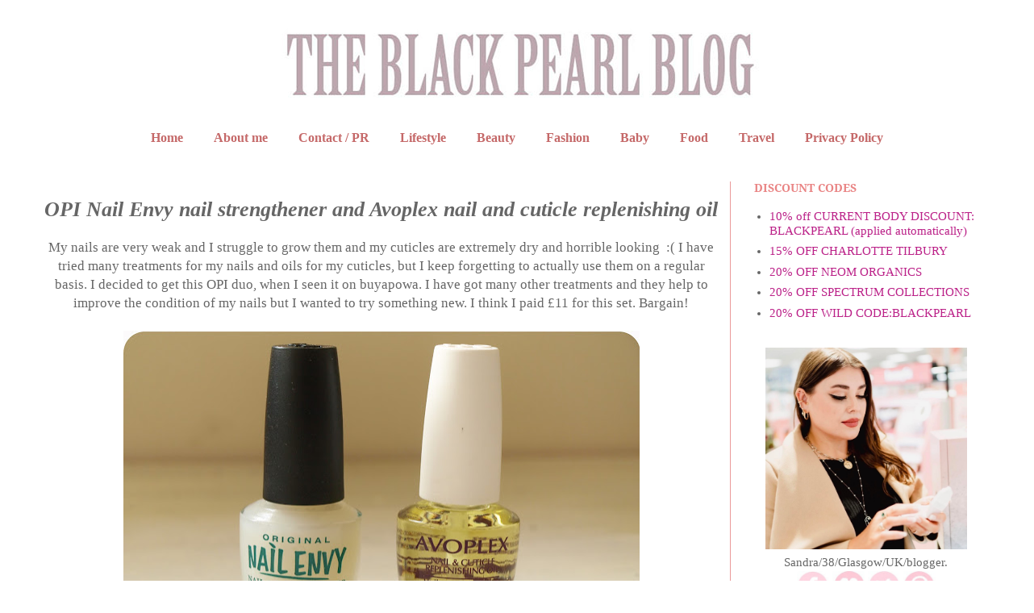

--- FILE ---
content_type: text/html; charset=UTF-8
request_url: https://www.theblackpearlblog.com/2012/06/opi-nail-envy-nail-strengthener-and.html
body_size: 19034
content:
<!DOCTYPE html>
<html class='v2' dir='ltr' xmlns='http://www.w3.org/1999/xhtml' xmlns:b='http://www.google.com/2005/gml/b' xmlns:data='http://www.google.com/2005/gml/data' xmlns:expr='http://www.google.com/2005/gml/expr'>
<script type='text/javascript'>

  var _gaq = _gaq || [];
  _gaq.push(['_setAccount', 'UA-29163213-1']);
  _gaq.push(['_trackPageview']);

  (function() {
    var ga = document.createElement('script'); ga.type = 'text/javascript'; ga.async = true;
    ga.src = ('https:' == document.location.protocol ? 'https://ssl' : 'http://www') + '.google-analytics.com/ga.js';
    var s = document.getElementsByTagName('script')[0]; s.parentNode.insertBefore(ga, s);
  })();google.com, pub-0767910932911983, DIRECT, f08c47fec0942fa0

</script><head>
<link href='https://www.blogger.com/static/v1/widgets/335934321-css_bundle_v2.css' rel='stylesheet' type='text/css'/>
<script async='async' data-ad-client='ca-pub-0767910932911983' src='https://pagead2.googlesyndication.com/pagead/js/adsbygoogle.js'></script><meta content='cb1e92c132661fe93687153c6ac88550' name='p:domain_verify'/>
<meta content='UK beauty blog - beauty reviews, beauty blog Glasgow, beauty blog Scotland, Scottish beauty and fashion blog, notd posts,fake tan reviews, jewellery DIY, crafts,uk based beauty blogger,popular beauty bloggers, the black pearl, the black pearl blog, www.theblackpearlblog.com' name='the black pearl,the black pearl blog, black pearl'/>
<meta content='23771.24603' property='gb:site:verify'/>
<meta content='IE=EmulateIE7' http-equiv='X-UA-Compatible'/>
<meta content='width=1100' name='viewport'/>
<meta content='text/html; charset=UTF-8' http-equiv='Content-Type'/>
<meta content='blogger' name='generator'/>
<link href='https://www.theblackpearlblog.com/favicon.ico' rel='icon' type='image/x-icon'/>
<link href='https://www.theblackpearlblog.com/2012/06/opi-nail-envy-nail-strengthener-and.html' rel='canonical'/>
<link rel="alternate" type="application/atom+xml" title="The Black Pearl Blog - UK beauty, fashion and lifestyle blog - Atom" href="https://www.theblackpearlblog.com/feeds/posts/default" />
<link rel="alternate" type="application/rss+xml" title="The Black Pearl Blog - UK beauty, fashion and lifestyle blog - RSS" href="https://www.theblackpearlblog.com/feeds/posts/default?alt=rss" />
<link rel="service.post" type="application/atom+xml" title="The Black Pearl Blog - UK beauty, fashion and lifestyle blog - Atom" href="https://www.blogger.com/feeds/5474270444398610510/posts/default" />

<link rel="alternate" type="application/atom+xml" title="The Black Pearl Blog - UK beauty, fashion and lifestyle blog - Atom" href="https://www.theblackpearlblog.com/feeds/164785822251770032/comments/default" />
<!--Can't find substitution for tag [blog.ieCssRetrofitLinks]-->
<link href='https://blogger.googleusercontent.com/img/b/R29vZ2xl/AVvXsEir7pj83-AklogLiUOrt8vzUOQpJ-ktqg2oxs-csEZ_QQHN3bcHlkqLI0ARSePlIXcG7ZGZsNdSHi1zTL2aSszBpRFdM9y0Aclz6ERZN80vA_aegJOwLq2TirXORVGQpqtbRxXThToFVc0/s640/opi+nails.jpg' rel='image_src'/>
<meta content='https://www.theblackpearlblog.com/2012/06/opi-nail-envy-nail-strengthener-and.html' property='og:url'/>
<meta content='OPI Nail Envy nail strengthener and Avoplex nail and cuticle replenishing oil' property='og:title'/>
<meta content='UK/ Glasgow / Scottish beauty blog written by Sandra L. Skincare and makeup reviews, makeup looks, plus size fashion, lifestyle, travel, food, family.' property='og:description'/>
<meta content='https://blogger.googleusercontent.com/img/b/R29vZ2xl/AVvXsEir7pj83-AklogLiUOrt8vzUOQpJ-ktqg2oxs-csEZ_QQHN3bcHlkqLI0ARSePlIXcG7ZGZsNdSHi1zTL2aSszBpRFdM9y0Aclz6ERZN80vA_aegJOwLq2TirXORVGQpqtbRxXThToFVc0/w1200-h630-p-k-no-nu/opi+nails.jpg' property='og:image'/>
<title>The Black Pearl Blog - UK beauty, fashion and lifestyle blog: OPI Nail Envy nail strengthener and Avoplex nail and cuticle replenishing oil</title>
<meta content='' name='description'/>
<style type='text/css'>@font-face{font-family:'Droid Serif';font-style:normal;font-weight:700;font-display:swap;src:url(//fonts.gstatic.com/s/droidserif/v20/tDbV2oqRg1oM3QBjjcaDkOJGiRD7OwQ.ttf)format('truetype');}@font-face{font-family:'Vollkorn';font-style:italic;font-weight:700;font-display:swap;src:url(//fonts.gstatic.com/s/vollkorn/v30/0ybuGDoxxrvAnPhYGxksckM2WMCpRjDj-DKhXVmeObE.ttf)format('truetype');}</style>
<style id='page-skin-1' type='text/css'><!--
/*
-----------------------------------------------
Blogger Template Style
Name:     Simple
Designer: Josh Peterson
URL:      www.noaesthetic.com
----------------------------------------------- */
/* Variable definitions
====================
<Group description="Post Title Background Color" selector="h3.post-title">
<Variable name="post.title.bg.color" description="Title Background Color" type="color" default="#ffffff"/>
<Variable name="post.title.bg.hover.color" description="Title Hover Background Color" type="color" default="#ffffff"/>
</Group>
<Variable name="keycolor" description="Main Color" type="color" default="#66bbdd"/>
<Group description="Page Text" selector="body">
<Variable name="body.font" description="Font" type="font"
default="normal normal 12px Arial, Tahoma, Helvetica, FreeSans, sans-serif"/>
<Variable name="body.text.color" description="Text Color" type="color" default="#222222"/>
</Group>
<Group description="Backgrounds" selector=".body-fauxcolumns-outer">
<Variable name="body.background.color" description="Outer Background" type="color" default="#66bbdd"/>
<Variable name="content.background.color" description="Main Background" type="color" default="#ffffff"/>
<Variable name="header.background.color" description="Header Background" type="color" default="transparent"/>
</Group>
<Group description="Links" selector=".main-outer">
<Variable name="link.color" description="Link Color" type="color" default="#2288bb"/>
<Variable name="link.visited.color" description="Visited Color" type="color" default="#888888"/>
<Variable name="link.hover.color" description="Hover Color" type="color" default="#33aaff"/>
</Group>
<Group description="Blog Title" selector=".header h1">
<Variable name="header.font" description="Font" type="font"
default="normal normal 60px Arial, Tahoma, Helvetica, FreeSans, sans-serif"/>
<Variable name="header.text.color" description="Title Color" type="color" default="#3399bb" />
</Group>
<Group description="Blog Description" selector=".header .description">
<Variable name="description.text.color" description="Description Color" type="color"
default="#777777" />
</Group>
<Group description="Tabs Text" selector=".tabs-inner .widget li a">
<Variable name="tabs.font" description="Font" type="font"
default="normal normal 14px Arial, Tahoma, Helvetica, FreeSans, sans-serif"/>
<Variable name="tabs.text.color" description="Text Color" type="color" default="#999999"/>
<Variable name="tabs.selected.text.color" description="Selected Color" type="color" default="#000000"/>
</Group>
<Group description="Tabs Background" selector=".tabs-outer .PageList">
<Variable name="tabs.background.color" description="Background Color" type="color" default="#f5f5f5"/>
<Variable name="tabs.selected.background.color" description="Selected Color" type="color" default="#eeeeee"/>
</Group>
<Group description="Post Title" selector="h3.post-title,.comments h4">
<Variable name="post.title.font" description="Font" type="font"
default="normal normal 26px Arial, Tahoma, Helvetica, FreeSans, sans-serif"/>
</Group>
<Group description="Date Header" selector=".date-header">
<Variable name="date.header.color" description="Text Color" type="color"
default="#666666"/>
<Variable name="date.header.background.color" description="Background Color" type="color"
default="transparent"/>
<Variable name="date.header.font" description="Font" type="font"
default="normal normal 17px Arial, Tahoma, Helvetica, FreeSans, sans-serif"/>
</Group>
<Group description="Post Fhead" selector=".post-footer">
<Variable name="post.footer.text.color" description="Text Color" type="color" default="#666666"/>
<Variable name="post.footer.background.color" description="Background Color" type="color"
default="#f9f9f9"/>
<Variable name="post.footer.border.color" description="Shadow Color" type="color" default="#eeeeee"/>
</Group>
<Group description="Gadgets" selector="h2">
<Variable name="widget.title.font" description="Title Font" type="font"
default="normal bold 11px Arial, Tahoma, Helvetica, FreeSans, sans-serif"/>
<Variable name="widget.title.text.color" description="Title Color" type="color" default="#000000"/>
<Variable name="widget.alternate.text.color" description="Alternate Color" type="color" default="#999999"/>
</Group>
<Group description="Images" selector=".main-inner">
<Variable name="image.background.color" description="Background Color" type="color" default="#ffffff"/>
<Variable name="image.border.color" description="Border Color" type="color" default="#eeeeee"/>
<Variable name="image.text.color" description="Caption Text Color" type="color" default="#666666"/>
</Group>
<Group description="Accents" selector=".content-inner">
<Variable name="body.rule.color" description="Separator Line Color" type="color" default="#eeeeee"/>
<Variable name="tabs.border.color" description="Tabs Border Color" type="color" default="#ea9999"/>
</Group>
<Variable name="body.background" description="Body Background" type="background"
color="transparent" default="$(color) none repeat scroll top left"/>
<Variable name="body.background.override" description="Body Background Override" type="string" default=""/>
<Variable name="body.background.gradient.cap" description="Body Gradient Cap" type="url"
default="url(//www.blogblog.com/1kt/simple/gradients_light.png)"/>
<Variable name="body.background.gradient.tile" description="Body Gradient Tile" type="url"
default="url(//www.blogblog.com/1kt/simple/body_gradient_tile_light.png)"/>
<Variable name="content.background.color.selector" description="Content Background Color Selector" type="string" default=".content-inner"/>
<Variable name="content.padding" description="Content Padding" type="length" default="10px"/>
<Variable name="content.padding.horizontal" description="Content Horizontal Padding" type="length" default="10px"/>
<Variable name="content.shadow.spread" description="Content Shadow Spread" type="length" default="40px"/>
<Variable name="content.shadow.spread.webkit" description="Content Shadow Spread (WebKit)" type="length" default="5px"/>
<Variable name="content.shadow.spread.ie" description="Content Shadow Spread (IE)" type="length" default="10px"/>
<Variable name="main.border.width" description="Main Border Width" type="length" default="0"/>
<Variable name="header.background.gradient" description="Header Gradient" type="url" default="none"/>
<Variable name="header.shadow.offset.left" description="Header Shadow Offset Left" type="length" default="-1px"/>
<Variable name="header.shadow.offset.top" description="Header Shadow Offset Top" type="length" default="-1px"/>
<Variable name="header.shadow.spread" description="Header Shadow Spread" type="length" default="1px"/>
<Variable name="header.padding" description="Header Padding" type="length" default="30px"/>
<Variable name="header.border.size" description="Header Border Size" type="length" default="1px"/>
<Variable name="header.bottom.border.size" description="Header Bottom Border Size" type="length" default="1px"/>
<Variable name="header.border.horizontalsize" description="Header Horizontal Border Size" type="length" default="0"/>
<Variable name="description.text.size" description="Description Text Size" type="string" default="140%"/>
<Variable name="tabs.margin.top" description="Tabs Margin Top" type="length" default="0" />
<Variable name="tabs.margin.side" description="Tabs Side Margin" type="length" default="30px" />
<Variable name="tabs.background.gradient" description="Tabs Background Gradient" type="url"
default="url(//www.blogblog.com/1kt/simple/gradients_light.png)"/>
<Variable name="tabs.border.width" description="Tabs Border Width" type="length" default="1px"/>
<Variable name="tabs.bevel.border.width" description="Tabs Bevel Border Width" type="length" default="1px"/>
<Variable name="date.header.padding" description="Date Header Padding" type="string" default="inherit"/>
<Variable name="date.header.letterspacing" description="Date Header Letter Spacing" type="string" default="inherit"/>
<Variable name="date.header.margin" description="Date Header Margin" type="string" default="inherit"/>
<Variable name="post.margin.bottom" description="Post Bottom Margin" type="length" default="25px"/>
<Variable name="image.border.small.size" description="Image Border Small Size" type="length" default="2px"/>
<Variable name="image.border.large.size" description="Image Border Large Size" type="length" default="5px"/>
<Variable name="page.width.selector" description="Page Width Selector" type="string" default=".region-inner"/>
<Variable name="page.width" description="Page Width" type="string" default="auto"/>
<Variable name="main.section.margin" description="Main Section Margin" type="length" default="15px"/>
<Variable name="main.padding" description="Main Padding" type="length" default="15px"/>
<Variable name="main.padding.top" description="Main Padding Top" type="length" default="30px"/>
<Variable name="main.padding.bottom" description="Main Padding Bottom" type="length" default="30px"/>
<Variable name="paging.background"
color="#ffffff"
description="Background of blog paging area" type="background"
default="transparent none no-repeat scroll top center"/>
<Variable name="footer.bevel" description="Bevel border length of footer" type="length" default="0"/>
<Variable name="mobile.background.overlay" description="Mobile Background Overlay" type="string"
default="transparent none repeat scroll top left"/>
<Variable name="mobile.background.size" description="Mobile Background Size" type="string" default="auto"/>
<Variable name="mobile.button.color" description="Mobile Button Color" type="color" default="#ffffff" />
<Variable name="startSide" description="Side where text starts in blog language" type="automatic" default="left"/>
<Variable name="endSide" description="Side where text ends in blog language" type="automatic" default="right"/>
*/
/* Content
----------------------------------------------- */
body, .body-fauxcolumn-outer {
font: normal normal 15px 'Times New Roman', Times, FreeSerif, serif;
color: #666666;
background: transparent none repeat scroll top left;
padding: 0 0 0 0;
}
html body .region-inner {
min-width: 0;
max-width: 100%;
width: auto;
}
a:link {
text-decoration:none;
color: #bb2188;
}
a:visited {
text-decoration:none;
color: #888888;
}
a:hover {
text-decoration:underline;
color: #33aaff;
}
.body-fauxcolumn-outer .fauxcolumn-inner {
background: transparent none repeat scroll top left;
_background-image: none;
}
.body-fauxcolumn-outer .cap-top {
position: absolute;
z-index: 1;
height: 400px;
width: 100%;
background: transparent none repeat scroll top left;
}
.body-fauxcolumn-outer .cap-top .cap-left {
width: 100%;
background: transparent none repeat-x scroll top left;
_background-image: none;
}
.content-outer {
-moz-box-shadow: 0 0 0 rgba(0, 0, 0, .15);
-webkit-box-shadow: 0 0 0 rgba(0, 0, 0, .15);
-goog-ms-box-shadow: 0 0 0 #333333;
box-shadow: 0 0 0 rgba(0, 0, 0, .15);
margin-bottom: 1px;
}
.content-inner {
padding: 10px 40px;
}
.content-inner {
background-color: #ffffff;
}
/* Header
----------------------------------------------- */
.header-outer {
background: transparent none repeat-x scroll 0 -400px;
_background-image: none;
}
.Header h1 {
font: normal normal 40px 'Trebuchet MS',Trebuchet,Verdana,sans-serif;
color: #000000;
text-shadow: 0 0 0 rgba(0, 0, 0, .2);
}
.Header h1 a {
color: #000000;
}
.Header .description {
font-size: 18px;
color: #000000;
}
.header-inner .Header .titlewrapper {
padding: 22px 0;
}
.header-inner .Header .descriptionwrapper {
padding: 0 0;
}
/* Tabs
----------------------------------------------- */
.tabs-inner .section:first-child {
border-top: 0 solid transparent;
}
.tabs-inner .section:first-child ul {
margin-top: -60px;
border-top: 1px solid transparent;
border-left: 1px solid transparent;
border-right: 1px solid transparent;
}
.tabs-inner .widget ul {
background: transparent none repeat-x scroll 0 -800px;
_background-image: none;
border-bottom: 1px solid transparent;
margin-top: 0;
margin-left: -30px;
margin-right: -30px;
}
.tabs-inner .widget li a {
display: inline-block;
padding: .6em 1em;
font: normal bold 16px Arvo;
color: #c56969;
border-left: 1px solid #ffffff;
border-right: 1px solid transparent;
}
.tabs-inner .widget li:first-child a {
border-left: none;
}
.tabs-inner .widget li.selected a, .tabs-inner .widget li a:hover {
color: #000000;
background-color: #ffffff;
text-decoration: none;
}
/* Columns
----------------------------------------------- */
.main-outer {
border-top: 0 solid #ea9999;
}
.fauxcolumn-left-outer .fauxcolumn-inner {
border-right: 1px solid #ea9999;
}
.fauxcolumn-right-outer .fauxcolumn-inner {
border-left: 1px solid #ea9999;
}
/* Headings
----------------------------------------------- */
h2 {
margin: 0 0 1em 0;
font: normal bold 14px Droid Serif;
color: #e98484;
text-transform: uppercase;
}
/* Widgets
----------------------------------------------- */
.widget .zippy {
color: #999999;
text-shadow: 2px 2px 1px rgba(0, 0, 0, .1);
}
.widget .popular-posts ul {
list-style: none;
}
/* Posts
----------------------------------------------- */
.date-header span {
background-color: transparent;
color: #444444;
padding: 0.4em;
letter-spacing: 3px;
margin: inherit;
font: normal normal 11px Georgia, Utopia, 'Palatino Linotype', Palatino, serif;
}
h2.date-header {
text-align:center;
padding-top: 10px;
}
.main-inner {
padding-top: 35px;
padding-bottom: 65px;
}
.main-inner .column-center-inner {
padding: 0 0;
}
.main-inner .column-center-inner .section {
margin: 0 1em;
}
.post {
text-align:center;
margin: 0 0 45px 0;
background: url
background-repeat: no-repeat;
background-position: bottom center;
margin:.5em 0 1.5em;
padding-bottom:1.5em;
}
h3.post-title,.comments h4 {
font: italic bold 26px Georgia, Utopia, 'Palatino Linotype', Palatino, serif;
margin: .75em 0 0;
}
h3.post-title a, h3.post-title a:visited { background:#ffffff}
h3.post-title;{ background:#ffffff; }
.post-body {
font-size: 110%;
line-height: 1.4;
position: relative;
}
.post-body img, .post-body .tr-caption-container, .Profile img, .Image img,
.BlogList .item-thumbnail img {
padding: 0px;
background: #ffffff;
border: 1px solid #eeeeee;
-moz-box-shadow: 1px 1px 5px rgba(0, 0, 0, .1);
-webkit-box-shadow: 1px 1px 5px rgba(0, 0, 0, .1);
box-shadow: 1px 1px 5px rgba(0, 0, 0, .1);
}
.post-body img, .post-body .tr-caption-container {
padding: 0px;
}
.post-body .tr-caption-container {
color: #666666;
}
.post-body .tr-caption-container img {
padding: 0;
background: transparent;
border: none;
-moz-box-shadow: 0 0 0 rgba(0, 0, 0, .1);
-webkit-box-shadow: 0 0 0 rgba(0, 0, 0, .1);
box-shadow: 0 0 0 rgba(0, 0, 0, .1);
}
.post-header {
margin: 0 0 1.5em;
line-height: 1.6;
font-size: 90%;
}
.post-footer {
margin: 20px -2px 0;
padding: 0px 0px;
color: #666666;
background-color: #ffffff;
border-bottom: 1px solid #ffffff;
line-height: 1.6;
font-size: 90%;
}
#comments .comment-author {
padding-top: 1.5em;
border-top: 1px solid #ea9999;
background-position: 0 1.5em;
}
#comments .comment-author:first-child {
padding-top: 0;
border-top: none;
}
.avatar-image-container {
margin: .2em 0 0;
}
#comments .avatar-image-container img {
border: 1px solid #eeeeee;
}
/* Comments
----------------------------------------------- */
.comments .comments-content .icon.blog-author {
background-repeat: no-repeat;
background-image: url([data-uri]);
}
.comments .comments-content .loadmore a {
border-top: 1px solid #999999;
border-bottom: 1px solid #999999;
}
.comments .comment-thread.inline-thread {
background-color: #ffffff;
}
.comments {
border-top: 2px solid #999999;
}
/* Accents
---------------------------------------------- */
.section-columns td.columns-cell {
border-left: 1px solid #ea9999;
}
.blog-pager {
background: transparent url(//www.blogblog.com/1kt/simple/paging_dot.png) repeat-x scroll top center;
}
.blog-pager-older-link, .home-link,
.blog-pager-newer-link {
background-color: #ffffff;
padding: 5px;
}
.PageList {text-align:center !important;}
.PageList li {display:inline !important; float:none !important;}.post-body img, .post-body .tr-caption-container, .ss, .Profile img, .Image img,
.BlogList .item-thumbnail img {
padding: none !important;
border: none !important;
background: none !important;
-moz-box-shadow: 0px 0px 0px transparent !important;
-webkit-box-shadow: 0px 0px 0px transparent !important;
box-shadow: 0px 0px 0px transparent !important;
}.post-body img, .post-body .tr-caption-container, .ss, .Profile img, .Image img,
.BlogList .item-thumbnail img {
padding: none !important;
border: none !important;
background: none !important;
-moz-box-shadow: 0px 0px 0px transparent !important;
-webkit-box-shadow: 0px 0px 0px transparent !important;
box-shadow: 0px 0px 0px transparent !important;
}.post-body img, .post-body .tr-caption-container, .ss, .Profile img, .Image img,
.BlogList .item-thumbnail img {
padding: none !important;
border: none !important;
background: none !important;
-moz-box-shadow: 0px 0px 0px transparent !important;
-webkit-box-shadow: 0px 0px 0px transparent !important;
box-shadow: 0px 0px 0px transparent !important;
}.post-body img, .post-body .tr-caption-container, .ss, .Profile img, .Image img,
.BlogList .item-thumbnail img {
padding: none !important;
border: none !important;
background: none !important;
-moz-box-shadow: 0px 0px 0px transparent !important;
-webkit-box-shadow: 0px 0px 0px transparent !important;
box-shadow: 0px 0px 0px transparent !important;
}.post-body img, .post-body .tr-caption-container, .ss, .Profile img, .Image img,
.BlogList .item-thumbnail img {
padding: none !important;
border: none !important;
background: none !important;
-moz-box-shadow: 0px 0px 0px transparent !important;
-webkit-box-shadow: 0px 0px 0px transparent !important;
box-shadow: 0px 0px 0px transparent !important;
}.post-body img, .post-body .tr-caption-container, .ss, .Profile img, .Image img,
.BlogList .item-thumbnail img {
padding: none !important;
border: none !important;
background: none !important;
-moz-box-shadow: 0px 0px 0px transparent !important;
-webkit-box-shadow: 0px 0px 0px transparent !important;
box-shadow: 0px 0px 0px transparent !important;
}.post-body img, .post-body .tr-caption-container, .ss, .Profile img, .Image img,
.BlogList .item-thumbnail img {
padding: none !important;
border: none !important;
background: none !important;
-moz-box-shadow: 0px 0px 0px transparent !important;
-webkit-box-shadow: 0px 0px 0px transparent !important;
box-shadow: 0px 0px 0px transparent !important;
}.post-body img, .post-body .tr-caption-container, .ss, .Profile img, .Image img,
.BlogList .item-thumbnail img {
padding: none !important;
border: none !important;
background: none !important;
-moz-box-shadow: 0px 0px 0px transparent !important;
-webkit-box-shadow: 0px 0px 0px transparent !important;
box-shadow: 0px 0px 0px transparent !important;
}.post-body img, .post-body .tr-caption-container, .ss, .Profile img, .Image img,
.BlogList .item-thumbnail img {
padding: none !important;
border: none !important;
background: none !important;
-moz-box-shadow: 0px 0px 0px transparent !important;
-webkit-box-shadow: 0px 0px 0px transparent !important;
box-shadow: 0px 0px 0px transparent !important;
}.post-body img, .post-body .tr-caption-container, .ss, .Profile img, .Image img,
.BlogList .item-thumbnail img {
padding: none !important;
border: none !important;
background: none !important;
-moz-box-shadow: 0px 0px 0px transparent !important;
-webkit-box-shadow: 0px 0px 0px transparent !important;
box-shadow: 0px 0px 0px transparent !important;
}.post-body img, .post-body .tr-caption-container, .Profile img, .Image img,
.BlogList .item-thumbnail img {
padding: none !important;
border: none !important;
background: none !important;
-moz-box-shadow: 0px 0px 0px transparent !important;
-webkit-box-shadow: 0px 0px 0px transparent !important;
box-shadow: 0px 0px 0px transparent !important;
}.post-body img {
max-width:640px;
max-height:auto;
box-shadow:none;
border:none;
}.post-body img {
max-width:800px;
max-height:auto;
box-shadow:none;
border:none;
}
#header-inner img {margin: 0 auto !important;} #header-inner {text-align:center !important;}
#header-content { padding: 0; }
--></style>
<style id='template-skin-1' type='text/css'><!--
body {
min-width: 1282px;
}
.content-outer, .content-fauxcolumn-outer, .region-inner {
min-width: 1282px;
max-width: 1282px;
_width: 1282px;
}
.main-inner .columns {
padding-left: 0px;
padding-right: 337px;
}
.main-inner .fauxcolumn-center-outer {
left: 0px;
right: 337px;
/* IE6 does not respect left and right together */
_width: expression(this.parentNode.offsetWidth -
parseInt("0px") -
parseInt("337px") + 'px');
}
.main-inner .fauxcolumn-left-outer {
width: 0px;
}
.main-inner .fauxcolumn-right-outer {
width: 337px;
}
.main-inner .column-left-outer {
width: 0px;
right: 100%;
margin-left: -0px;
}
.main-inner .column-right-outer {
width: 337px;
margin-right: -337px;
}
#layout {
min-width: 0;
}
#layout .content-outer {
min-width: 0; max-width: none
}
#layout .region-inner {
min-width: 0;
width: auto;
}
--></style>
<style type='text/css'>
.content-inner 
{ 
margin-top: -45px !important; 
}
</style>
<style type='text/css'>
.sidebar .PopularPosts ul {
counter-reset: popularcount;
margin: 0;
padding: 0;
}
.sidebar .PopularPosts ul li {
float: left;
max-height: 130px;
min-width: 250px;
position: relative;
}
.sidebar .PopularPosts .item-thumbnail::after {
color: rgba(255,255,255, 0.63);
content: counter(popularcount, decimal);
counter-increment: popularcount;
font: 70px 'Oswald', sans-serif;
list-style-type: none;
position: absolute;
left: 5px;
top: -5px;
z-index: 4;
}
.sidebar .PopularPosts .item-thumbnail::before {
background: rgba(0, 0, 0, 0.3);
bottom: 0px;
content: "";
height: 100px;
width: 100px;
left: 0px;
right: 0px;
margin: 0px auto;
position: absolute;
z-index: 3;
}
.sidebar .PopularPosts .item-thumbnail a {
clip: auto;
display: block;
height: auto;
overflow: hidden;
}
.sidebar .PopularPosts .item-thumbnail {
width: 100px;
height: 100px;
margin: 0px 10px 0px 0px !important;
position: relative;
}
.sidebar .PopularPosts .item-thumbnail:hover:before {
display: none;
}
.sidebar .PopularPosts .item-thumbnail img {
position: relative;
padding-right: 0px !important;
height: 100%;
width: 100%;
object-fit: cover;
}
.sidebar .PopularPosts .item-title {
font: 13px 'Oswald', sans-serif;
text-transform: uppercase;
padding: 0px 5px 10px;
}
.sidebar .PopularPosts .item-title a {
color: #000;
text-decoration: none;
}
.sidebar .PopularPosts .item-snippet {
font: 13px "Times New Roman",Times,FreeSerif,serif;
}
.sidebar .PopularPosts .widget-content ul li {
padding: 0px 5px 0px 0px !important;
}
.sidebar .PopularPosts .item-content {
padding: 5px 0px;
border-bottom: 1px dotted #dedede;
overflow: hidden;
height: 100px;
position: relative;
}
</style>
<link href='https://www.blogger.com/dyn-css/authorization.css?targetBlogID=5474270444398610510&amp;zx=f1f96164-e22f-4e63-bf46-ad0bf078e790' media='none' onload='if(media!=&#39;all&#39;)media=&#39;all&#39;' rel='stylesheet'/><noscript><link href='https://www.blogger.com/dyn-css/authorization.css?targetBlogID=5474270444398610510&amp;zx=f1f96164-e22f-4e63-bf46-ad0bf078e790' rel='stylesheet'/></noscript>
<meta name='google-adsense-platform-account' content='ca-host-pub-1556223355139109'/>
<meta name='google-adsense-platform-domain' content='blogspot.com'/>

<!-- data-ad-client=ca-pub-0767910932911983 -->

</head>
<script type='text/javascript'> //<![CDATA[ /* */

function nocontext(e) { var clickedTag = (e==null) ? event.srcElement.tagName : e.target.tagName; if (clickedTag == "IMG") { alert(alertMsg); return false; } } var alertMsg = "Right click has been disabled on this site"; document.oncontextmenu = nocontext; //]]> </script>
<body class='loading'>
<div class='navbar no-items section' id='navbar'>
</div>
<div class='body-fauxcolumns'>
<div class='fauxcolumn-outer body-fauxcolumn-outer'>
<div class='cap-top'>
<div class='cap-left'></div>
<div class='cap-right'></div>
</div>
<div class='fauxborder-left'>
<div class='fauxborder-right'></div>
<div class='fauxcolumn-inner'>
</div>
</div>
<div class='cap-bottom'>
<div class='cap-left'></div>
<div class='cap-right'></div>
</div>
</div>
</div>
<div class='content'>
<div class='content-fauxcolumns'>
<div class='fauxcolumn-outer content-fauxcolumn-outer'>
<div class='cap-top'>
<div class='cap-left'></div>
<div class='cap-right'></div>
</div>
<div class='fauxborder-left'>
<div class='fauxborder-right'></div>
<div class='fauxcolumn-inner'>
</div>
</div>
<div class='cap-bottom'>
<div class='cap-left'></div>
<div class='cap-right'></div>
</div>
</div>
</div>
<div class='content-outer'>
<div class='content-cap-top cap-top'>
<div class='cap-left'></div>
<div class='cap-right'></div>
</div>
<div class='fauxborder-left content-fauxborder-left'>
<div class='fauxborder-right content-fauxborder-right'></div>
<div class='content-inner'>
<header>
<div class='header-outer'>
<div class='header-cap-top cap-top'>
<div class='cap-left'></div>
<div class='cap-right'></div>
</div>
<div class='fauxborder-left header-fauxborder-left'>
<div class='fauxborder-right header-fauxborder-right'></div>
<div class='region-inner header-inner'>
<div class='header no-items section' id='header'></div>
</div>
</div>
<div class='header-cap-bottom cap-bottom'>
<div class='cap-left'></div>
<div class='cap-right'></div>
</div>
</div>
</header>
<div class='tabs-outer'>
<div class='tabs-cap-top cap-top'>
<div class='cap-left'></div>
<div class='cap-right'></div>
</div>
<div class='fauxborder-left tabs-fauxborder-left'>
<div class='fauxborder-right tabs-fauxborder-right'></div>
<div class='region-inner tabs-inner'>
<div class='tabs no-items section' id='crosscol'></div>
<div class='tabs section' id='crosscol-overflow'><div class='widget Header' data-version='1' id='Header1'>
<div id='header-inner'>
<a href='https://www.theblackpearlblog.com/' style='display: block'>
<img alt='The Black Pearl Blog - UK beauty, fashion and lifestyle blog' height='97px; ' id='Header1_headerimg' src='https://blogger.googleusercontent.com/img/b/R29vZ2xl/AVvXsEhte4pYY7TZdraW5Y6o_razYSDrB6jo1psEl0rHkyaROj55FvkvQd6P8JzehSc8_8FfAmCqJQ4v6BVAz4dwaIIweDWVSKuFFmBl6o4AeYz-upDkhKjMU83lGB5Ne-BKDRuj_vwAXS6UKHs/s1600/logo+3.jpg' style='display: block' width='600px; '/>
</a>
</div>
</div><div class='widget PageList' data-version='1' id='PageList1'>
<h2>Pages</h2>
<div class='widget-content'>
<ul>
<li>
<a href='https://www.theblackpearlblog.com/'>Home</a>
</li>
<li>
<a href='https://www.theblackpearlblog.com/p/about.html'>About me</a>
</li>
<li>
<a href='https://www.theblackpearlblog.com/p/advertising.html'>Contact / PR </a>
</li>
<li>
<a href='http://www.theblackpearlblog.com/search/label/lifestyle'>Lifestyle </a>
</li>
<li>
<a href='http://www.theblackpearlblog.com/search/label/beauty'>Beauty</a>
</li>
<li>
<a href='http://www.theblackpearlblog.com/search/label/fashion'>Fashion</a>
</li>
<li>
<a href='http://www.theblackpearlblog.com/search/label/baby'>Baby</a>
</li>
<li>
<a href='http://www.theblackpearlblog.com/search/label/food'>Food</a>
</li>
<li>
<a href='http://www.theblackpearlblog.com/search/label/travel'>Travel</a>
</li>
<li>
<a href='https://www.theblackpearlblog.com/p/privacy-policy.html'>Privacy Policy</a>
</li>
</ul>
<div class='clear'></div>
</div>
</div></div>
</div>
</div>
<div class='tabs-cap-bottom cap-bottom'>
<div class='cap-left'></div>
<div class='cap-right'></div>
</div>
</div>
<div class='main-outer'>
<div class='main-cap-top cap-top'>
<div class='cap-left'></div>
<div class='cap-right'></div>
</div>
<div class='fauxborder-left main-fauxborder-left'>
<div class='fauxborder-right main-fauxborder-right'></div>
<div class='region-inner main-inner'>
<div class='columns fauxcolumns'>
<div class='fauxcolumn-outer fauxcolumn-center-outer'>
<div class='cap-top'>
<div class='cap-left'></div>
<div class='cap-right'></div>
</div>
<div class='fauxborder-left'>
<div class='fauxborder-right'></div>
<div class='fauxcolumn-inner'>
</div>
</div>
<div class='cap-bottom'>
<div class='cap-left'></div>
<div class='cap-right'></div>
</div>
</div>
<div class='fauxcolumn-outer fauxcolumn-left-outer'>
<div class='cap-top'>
<div class='cap-left'></div>
<div class='cap-right'></div>
</div>
<div class='fauxborder-left'>
<div class='fauxborder-right'></div>
<div class='fauxcolumn-inner'>
</div>
</div>
<div class='cap-bottom'>
<div class='cap-left'></div>
<div class='cap-right'></div>
</div>
</div>
<div class='fauxcolumn-outer fauxcolumn-right-outer'>
<div class='cap-top'>
<div class='cap-left'></div>
<div class='cap-right'></div>
</div>
<div class='fauxborder-left'>
<div class='fauxborder-right'></div>
<div class='fauxcolumn-inner'>
</div>
</div>
<div class='cap-bottom'>
<div class='cap-left'></div>
<div class='cap-right'></div>
</div>
</div>
<!-- corrects IE6 width calculation -->
<div class='columns-inner'>
<div class='column-center-outer'>
<div class='column-center-inner'>
<div class='main section' id='main'><div class='widget Blog' data-version='1' id='Blog1'>
<div class='blog-posts hfeed'>

          <div class="date-outer">
        

          <div class="date-posts">
        
<div class='post-outer'>
<div class='post hentry' itemprop='blogPost' itemscope='itemscope' itemtype='http://schema.org/BlogPosting'>
<meta content='https://blogger.googleusercontent.com/img/b/R29vZ2xl/AVvXsEir7pj83-AklogLiUOrt8vzUOQpJ-ktqg2oxs-csEZ_QQHN3bcHlkqLI0ARSePlIXcG7ZGZsNdSHi1zTL2aSszBpRFdM9y0Aclz6ERZN80vA_aegJOwLq2TirXORVGQpqtbRxXThToFVc0/s640/opi+nails.jpg' itemprop='image_url'/>
<meta content='5474270444398610510' itemprop='blogId'/>
<meta content='164785822251770032' itemprop='postId'/>
<a name='164785822251770032'></a>
<h3 class='post-title entry-title' itemprop='name'>
OPI Nail Envy nail strengthener and Avoplex nail and cuticle replenishing oil
</h3>
<div class='post-header'>
<div class='post-header-line-1'></div>
</div>
<div class='post-body entry-content' id='post-body-164785822251770032' itemprop='description articleBody'>
<div style="text-align: center;">
My nails are very weak and I struggle to grow them and my cuticles are extremely dry and horrible looking&nbsp; :( I have tried many treatments for my nails and oils for my cuticles, but I keep forgetting to actually use them on a regular basis. I decided to get this OPI duo, when I seen it on buyapowa. I have got many other treatments and they help to improve the condition of my nails but I wanted to try something new. I think I paid &#163;11 for this set. Bargain!</div>
<div style="text-align: center;">
<br /></div>
<div class="separator" style="clear: both; text-align: center;">
<img border="0" height="446" src="https://blogger.googleusercontent.com/img/b/R29vZ2xl/AVvXsEir7pj83-AklogLiUOrt8vzUOQpJ-ktqg2oxs-csEZ_QQHN3bcHlkqLI0ARSePlIXcG7ZGZsNdSHi1zTL2aSszBpRFdM9y0Aclz6ERZN80vA_aegJOwLq2TirXORVGQpqtbRxXThToFVc0/s640/opi+nails.jpg" width="640" /></div>
<div class="separator" style="clear: both; text-align: center;">
</div>
<div class="separator" style="clear: both; text-align: center;">
<img border="0" height="372" src="https://blogger.googleusercontent.com/img/b/R29vZ2xl/AVvXsEisjHY2ZkZGts1pXf1ROjE3l3c_y7RSm_ahvg01o9HB0YDOr871nCN65RfO8o6sNyLuB7n5kO-3xvlQssL13l-WXBLmrtOmyrD7PXTzkhRYNC3jiodAnarhrRGApnFuPwV7aerGyOyDJv4/s640/opi+avoplex.jpg" width="640" />&nbsp;</div>
<div class="separator" style="clear: both; text-align: center;">
<b><br /></b></div>
<div class="separator" style="clear: both; text-align: center;">
<b>OPI Avoplex nail &amp; cuticle replenishing oil 15ml &#163;16.30 <a href="http://www.beautybay.com/cosmetics/opi/g/avoplexnailandcuticlereplenishingoil/" target="_blank">link</a></b></div>
<div class="separator" style="clear: both; text-align: center;">
<br /></div>
<div class="separator" style="clear: both; text-align: center;">
<span id="lblProductInformation">OPI Avoplex Nail And Cuticle  Replenishing Oil is a hydrating and replenishing oil that restores  moisture and lipids with antioxidant vitamin E, avocado, sunflower,  sesame and kukui nut oils.</span></div>
<div class="separator" style="clear: both; text-align: center;">
<span id="lblProductInformation">I&nbsp; try to use this oil as often as I can, ate least once a day. It really works and makes my cuticles and nails look much nicer and healthy. I promise you, there will be no more "excuse my cuticles" statement in my NOTD posts :) You need the tiniest amount for each application so the 15ml bottle will last for quite a long time. The normal price it far too high for my budget, but if you manage to get it on buyapowa or ebay for a more reasonable price, I can highly recommend it.</span></div>
<div class="separator" style="clear: both; text-align: center;">
<span id="lblProductInformation"><br />
</span></div>
<div class="separator" style="clear: both; text-align: center;">
<img border="0" height="432" src="https://blogger.googleusercontent.com/img/b/R29vZ2xl/AVvXsEiwDYAFZP0_kgmpydfOvCgVXkxyBkb4h_TKq7NZrIFg2TSdqdrhmfcVD115gqfiwzqZrcCfkyN_DHv7DO6sjsP2uIqOwd7aalGFWzZfuJqVKOBDWfdzaDk3frLvn7Sa6ZnbvjbPgct8g2M/s640/opi+nail+envy+2.jpg" width="640" />&nbsp;</div>
<div class="separator" style="clear: both; text-align: center;">
<b><br /></b></div>
<div class="separator" style="clear: both; text-align: center;">
<b>OPI Original Nail Envy Nail Strengthener 15ml &#163;18.55<a href="http://www.beautybay.com/cosmetics/opi/nailenvyoriginal/" target="_blank"> link&nbsp;</a></b></div>
<div class="separator" style="clear: both; text-align: center;">
<br /></div>
<div class="separator" style="clear: both; text-align: center;">
Nail Envy is a well know product and if it wasn't raved about in the blogosphere I would have never bought it. Like I mentioned before, my nails are very weak, break easily, peel and split... Just imagine the weakest, paper thin nails and you will know what I am talking about. I wish I could swap nails with my husband :) His nails are rock hard! Constant use of nail polish doesn't help and I end up with pains in my nails. That's how bad it gets- I actually get stabbing pains in my nails sometimes when they are very weak. It all started when I got acrylic nails done for my sisters wedding. I had it done once in my life and got them removed a couple of days later and was left with the weakest nails ever.&nbsp;</div>
<div class="separator" style="clear: both; text-align: center;">
I do not want long nails, I look after a very active baby boy so it wouldn't be a good idea </div>
<div class="separator" style="clear: both; text-align: center;">
I just want my nails to be stronger. Since I started using Nail Envy I noticed that my nails became much more stronger, the surface is more even and they look more healthy in general. I don't use it every day, but I try to use it a couple of times a week. The directions are to  apply 2 coats of Nail Envy the first time and then one coat every day  for a week. I need to admit I haven't done it this way, but it still worked and helped my nails. <b>Have you tried Nail Envy or Avoplex? What are your thoughts?</b> </div>
<div class="separator" style="clear: both; text-align: center;">
<b><br /></b></div>
<div class="separator" style="clear: both; text-align: center;">
<img border="0" height="338" src="https://blogger.googleusercontent.com/img/b/R29vZ2xl/AVvXsEj_VjacNtf2-UFxIb8YpaLzHhHsgOhVbECGVkrZfLhnsO2yGa5MvPs7QKIL_2FI1IrRj_jNB_j_B4RY-C-_J25dHRI6cMgEDmJqUblbwobNSJcgI7hJa71Q3gWsG5fe68hIkHEHHGIA2Zs/s640/opi+nail+envy+brush.jpg" width="640" /></div>
<div class="separator" style="clear: both; text-align: center;">
<img border="0" height="480" src="https://blogger.googleusercontent.com/img/b/R29vZ2xl/AVvXsEgXfDzVymiJTQTNsCTh5LuYrbiGbizXmjLyCpkzon-hRTP7CtJ-TqZHaPELyfa9QvWcIuPZaUP5YHdFEJmuOG6op5DdvCOeXmUVFNBmjpU7mVqwph2w0idWEmvuL_1Y2tVB-seKjJcVQd8/s640/opi+nail+envy.jpg" width="640" /></div>
<div style='clear: both;'></div>
</div>
<div class='post-footer'>
<div class='post-footer-line post-footer-line-1'><span class='post-comment-link'>
</span>
<span class='post-icons'>
</span>
</div>
<div class='post-footer-line post-footer-line-2'></div>
<div class='post-footer-line post-footer-line-3'></div>
</div>
</div>
<div class='comments' id='comments'>
<a name='comments'></a>
</div>
</div>

        </div></div>
      
</div>
<div class='blog-pager' id='blog-pager'>
<span id='blog-pager-newer-link'>
<a class='blog-pager-newer-link' href='https://www.theblackpearlblog.com/2012/06/new-handmade-arm-candy-in-my-etsy-store.html' id='Blog1_blog-pager-newer-link' title='Newer Post'>Newer Post</a>
</span>
<span id='blog-pager-older-link'>
<a class='blog-pager-older-link' href='https://www.theblackpearlblog.com/2012/06/bit-of-rough-japanese-style-wash-cloth.html' id='Blog1_blog-pager-older-link' title='Older Post'>Older Post</a>
</span>
<a class='home-link' href='https://www.theblackpearlblog.com/'>Home</a>
</div>
<div class='clear'></div>
<div class='post-feeds'>
</div>
</div></div>
</div>
</div>
<div class='column-left-outer'>
<div class='column-left-inner'>
<aside>
</aside>
</div>
</div>
<div class='column-right-outer'>
<div class='column-right-inner'>
<aside>
<div class='sidebar section' id='sidebar-right-1'><div class='widget LinkList' data-version='1' id='LinkList1'>
<h2>DISCOUNT CODES</h2>
<div class='widget-content'>
<ul>
<li><a href='https://go.shopmy.us/p-10973317'>10% off CURRENT BODY DISCOUNT: BLACKPEARL (applied automatically)</a></li>
<li><a href='https://friends.charlottetilbury.com/s/sandra.l'>15% OFF CHARLOTTE TILBURY</a></li>
<li><a href='https://community.neomorganics.com/s/theblackpearlb'>20% OFF NEOM ORGANICS</a></li>
<li><a href='https://community.spectrumcollections.com/s/theblackpearlb'>20% OFF SPECTRUM COLLECTIONS</a></li>
<li><a href='https://tidd.ly/3MJTdJ3'>20% OFF WILD CODE:BLACKPEARL</a></li>
</ul>
<div class='clear'></div>
</div>
</div><div class='widget HTML' data-version='1' id='HTML3'>
<div class='widget-content'>
<center><img border="0" width="250" height="250" img src="https://blogger.googleusercontent.com/img/b/R29vZ2xl/AVvXsEgR3WAbrAgbIcdIe61B8VrUcbQ4qOiWe254WCpEm82-LVIupXPQDisKKkQi8EfbrewBKYUmC72PxNuYyfYkmpV5sCxNBtcQDtzS6CQ4LOvTsrzwIvjeFXby_OzvHd5k335-bdrwJgB_ICD-4ur6RFpH1i3jJz7aioo5cbbRS-AQZWA8-R7qlZ8Xker2R3Qv/s1290/profile%20photo.jpg" /></center><center>Sandra/38/Glasgow/UK/blogger. <center><center><a href="http://www.facebook.com/pages/The-black-pearl/228479407227981"><img src="https://blogger.googleusercontent.com/img/b/R29vZ2xl/AVvXsEjaHG28miXB_Fonb3didHwgg6BpkhYNc5FP7NOYInJE2lrQ3lLTYxQ9S3HZJsuO6EI-7y0jfuI1fBJ2Yw0TpGLJt1W8Ou30ysq9uD7_MlNNp3_n4WgvqfIsb-eV9neSdkxJP3rrIzYhCEud/s83/facebook%2520button.jpg" width="40"/></a>
<a href="http://www.bloglovin.com/blog/3923536"><img src="https://blogger.googleusercontent.com/img/b/R29vZ2xl/AVvXsEiRc62Cd9InHMUyx1GnpP9i2rcLetItrf1OJP2GLky1S27UPo6FeTO_ooKuIsF_b3Hb3D4i0xtSBVVBBBYt2TbMJu7gfshZLvxdPY7-JIqN4nE6J5h5Bb6-EBzMlCOB3b6T8buE_QwFvrey/s83/bloglovin.jpg" width="40" /><a/>
<a href="https://twitter.com/TheBlackPearlB"><img src="https://blogger.googleusercontent.com/img/b/R29vZ2xl/AVvXsEj5yXOn3i5mS3a8DCqQU9C2-W0S7H-RM-MGm1rRbio3C53IiA5u2hyphenhyphenKelea3Cmg4u-dj3Y7GOG2ESnfospivbZa229uxnclhXzhZlTCZQ2ZXwde_Bqc1c_5PFPdziVczqh8Rdg5Xrceoz5h/s83/twitter%2520button.jpg" width="40"/></a>
<a href="http://pinterest.com/theblackpearlb/"><img src="https://blogger.googleusercontent.com/img/b/R29vZ2xl/AVvXsEhmj_x_j0XeabrZ-Z9H1YtlN-RbM2aETcF5ANdUyLLTqPZjVbGkW8x7HqM4JG9X5gVCslrsqsROj1yx85jSEzdINrN8OXNDCn98j_8NCCutJ5xjBVzWavYKbgsV3HkuXIzSWHWEJqOcZBcH/s83/pinterest%2520button.jpg" width="40" /></a>
</a><center></center></a></center></center></center>
<center><a title="Follow The Black Pearl Blog on Bloglovin" href="http://www.bloglovin.com/blog/3923536"><img alt="Follow on Bloglovin" src="https://lh3.googleusercontent.com/blogger_img_proxy/AEn0k_t5Y2FqTxsAET_fwc-a2VCP0EuKO5i8OBUfpjOK3Yzkm8zwsX2XXZfs4liqW42aEjz4lPnemTaJiDKBwhKKXmI1_erEIvXQm4RdV4WGVEChwuDxExFPQdXRcvxK9oF_SxXNtoFnaLWmi7dT=s0-d" border="0" width="180"></a><center></center></center>
<center><center><center><div><div style="font-weight: normal; ">contact email:</div><div><b>contact@theblackpearlblog.com</b></div></div></center></center></center>
</div>
<div class='clear'></div>
</div><div class='widget HTML' data-version='1' id='HTML8'>
<div class='widget-content'>
<center><form action="search" name="input" method="get">
<input value="" name="q" size="30" type="text"/>
<input value="SEARCH THE BLOG" type="submit"/>
</form><center></center></center>

<!-- START ADVERTISER: Boots.com from awin.com -->

<a rel="sponsored" href="https://www.stylink.it/rXk2JhQqGpw">
    <img src="https://www.awin1.com/cshow.php?s=2451969&amp;v=2041&amp;q=369732&amp;r=174407" border="0" />
</a>

<!-- END ADVERTISER: Boots.com from awin.com -->
</div>
<div class='clear'></div>
</div><div class='widget HTML' data-version='1' id='HTML13'>
<h2 class='title'>..................CATEGORIES.............</h2>
<div class='widget-content'>
<a href="http://www.theblackpearlblog.com/search/label/travel" target="_blank"><img src="https://blogger.googleusercontent.com/img/b/R29vZ2xl/AVvXsEg37AtQuhhL4ZBnhImv7egkZr7aKH2V1CCk7zIUal7T0Ur6fQhDU4nnQzn-i-j3y1NDI3K3VHnCoHQgZEVtVeK-jhsHly54i9sRNEfevLGVqmXOyQHWr5QXw0tZfxbYT1S10OTRQQFGRE90/s1600/travel.jpg"/></a>

<a href="http://www.theblackpearlblog.com/search/label/lifestyle" target="_blank"><img src="https://blogger.googleusercontent.com/img/b/R29vZ2xl/AVvXsEgzeLKBVwSlaTKtuuKRlQOXgN7T7oa5pQjct9BJE-sUq7lESCc5gnwbf4jo0efo79BpXSFboOz4pt1wDGDWLk6oBA1Zq29mEF5j22FIM3qxQJZ580iV9iFl7TKbcFTXgwfzTzEs5Ah7duS9/s1600/lifestyle.jpg"/></a>


<a href="http://www.theblackpearlblog.com/search/label/makeup" target="_blank"><img src="https://blogger.googleusercontent.com/img/b/R29vZ2xl/AVvXsEhRbYFYIBo3Dik2XiJQ2Gp6tb8y4M7rZLoW4Wt0RNxO5vBWn-R2_Hqh0eOrvJ8OCVHWTlfCLwXNhWGm6eQ4gdSf5RWfDHGYdsPlDl9ZkwRFH_K9Ukg1j_tVMHOSZ0jnin77NIBtB7w1aCL9/w250-h43-no/makeup.jpg"/></a>

<a href="http://www.theblackpearlblog.com/search/label/fashion" target="_blank"><img src="https://blogger.googleusercontent.com/img/b/R29vZ2xl/AVvXsEgKAXgf6TiEnoGVqbbdDLBN1efXNklhe44MdRN6JKbJpXTLt-Lm1XAVJ-38Vk29C5q9g_Acy7ydhpWaXISvwYELsinGr0hMfsN6vOXkIAamHSPHmz1zhAACvvIwJq1NrVsFHmBPlL9_UJ11/w250-h43-no/fashion.jpg"/></a>


<a href="http://www.theblackpearlblog.com/search/label/home" target="_blank"><img src="https://blogger.googleusercontent.com/img/b/R29vZ2xl/AVvXsEjM5E_JmxWLRqBWAQF5bmtNX0r-MKWpXeDNvQXGWdGqpyA3rP9HMScQEJC-EczAKEY3UFFSHN3iiJ-VXRrGzXH9AdR3RRAmL_b5wFccpPQMjglbOHoPLKRa1qinoYC8TaR3ysCKqliCn0U8/w250-h43-no/home+decor.jpg"/></a>

<a href="http://www.theblackpearlblog.com/search/label/beauty" target="_blank"><img src="https://blogger.googleusercontent.com/img/b/R29vZ2xl/AVvXsEicydnxc1v9yvxez6c29lyUlqw_sDJGfH9QiUqGho9mmiIa0UJ32wdlsS0gW4qgC7MiKtenVBnX-UjceGht7fBzhkHRK056EuSImOJTE9YX_JwfWJ_PnWEjG0-_GTrH7ACN64X9Jy7-5FPa/w250-h43-no/beauty.jpg"/></a>


<a href="http://www.theblackpearlblog.com/search/label/food" target="_blank"><img src="https://blogger.googleusercontent.com/img/b/R29vZ2xl/AVvXsEgKCikyLSywVEj62ULWXaneSvOzdET4Sgxma5Uh0n7gZQH5edH41mcgBkYHif56qlmyhd_vkXHvck919HroeUxF7egxcj66UjLJbpB5hMTG8TgdayVROSKbkS4N1E2xIYhDPYOWGrxI1mMT/w250-h43-no/food.jpg"/></a>
</div>
<div class='clear'></div>
</div><div class='widget AdSense' data-version='1' id='AdSense1'>
<div class='widget-content'>
<script async src="https://pagead2.googlesyndication.com/pagead/js/adsbygoogle.js"></script>
<!-- theblackpearl2012_sidebar-right-1_AdSense1_300x250_as -->
<ins class="adsbygoogle"
     style="display:inline-block;width:300px;height:250px"
     data-ad-client="ca-pub-0767910932911983"
     data-ad-host="ca-host-pub-1556223355139109"
     data-ad-slot="2044175129"></ins>
<script>
(adsbygoogle = window.adsbygoogle || []).push({});
</script>
<div class='clear'></div>
</div>
</div><div class='widget BlogArchive' data-version='1' id='BlogArchive1'>
<h2>BLOG ARCHIVE</h2>
<div class='widget-content'>
<div id='ArchiveList'>
<div id='BlogArchive1_ArchiveList'>
<select id='BlogArchive1_ArchiveMenu'>
<option value=''>BLOG ARCHIVE</option>
<option value='https://www.theblackpearlblog.com/2026/01/'>January 2026 (1)</option>
<option value='https://www.theblackpearlblog.com/2025/11/'>November 2025 (1)</option>
<option value='https://www.theblackpearlblog.com/2025/09/'>September 2025 (1)</option>
<option value='https://www.theblackpearlblog.com/2025/03/'>March 2025 (1)</option>
<option value='https://www.theblackpearlblog.com/2024/12/'>December 2024 (9)</option>
<option value='https://www.theblackpearlblog.com/2024/11/'>November 2024 (1)</option>
<option value='https://www.theblackpearlblog.com/2024/10/'>October 2024 (1)</option>
<option value='https://www.theblackpearlblog.com/2024/08/'>August 2024 (1)</option>
<option value='https://www.theblackpearlblog.com/2024/06/'>June 2024 (2)</option>
<option value='https://www.theblackpearlblog.com/2024/05/'>May 2024 (1)</option>
<option value='https://www.theblackpearlblog.com/2024/03/'>March 2024 (1)</option>
<option value='https://www.theblackpearlblog.com/2024/01/'>January 2024 (9)</option>
<option value='https://www.theblackpearlblog.com/2023/11/'>November 2023 (5)</option>
<option value='https://www.theblackpearlblog.com/2023/07/'>July 2023 (1)</option>
<option value='https://www.theblackpearlblog.com/2023/06/'>June 2023 (2)</option>
<option value='https://www.theblackpearlblog.com/2023/04/'>April 2023 (2)</option>
<option value='https://www.theblackpearlblog.com/2023/02/'>February 2023 (1)</option>
<option value='https://www.theblackpearlblog.com/2022/12/'>December 2022 (2)</option>
<option value='https://www.theblackpearlblog.com/2022/11/'>November 2022 (2)</option>
<option value='https://www.theblackpearlblog.com/2022/07/'>July 2022 (1)</option>
<option value='https://www.theblackpearlblog.com/2022/04/'>April 2022 (1)</option>
<option value='https://www.theblackpearlblog.com/2022/02/'>February 2022 (1)</option>
<option value='https://www.theblackpearlblog.com/2021/12/'>December 2021 (2)</option>
<option value='https://www.theblackpearlblog.com/2021/11/'>November 2021 (2)</option>
<option value='https://www.theblackpearlblog.com/2021/04/'>April 2021 (2)</option>
<option value='https://www.theblackpearlblog.com/2021/01/'>January 2021 (2)</option>
<option value='https://www.theblackpearlblog.com/2020/09/'>September 2020 (1)</option>
<option value='https://www.theblackpearlblog.com/2019/12/'>December 2019 (2)</option>
<option value='https://www.theblackpearlblog.com/2019/07/'>July 2019 (1)</option>
<option value='https://www.theblackpearlblog.com/2019/05/'>May 2019 (2)</option>
<option value='https://www.theblackpearlblog.com/2019/04/'>April 2019 (1)</option>
<option value='https://www.theblackpearlblog.com/2019/03/'>March 2019 (5)</option>
<option value='https://www.theblackpearlblog.com/2019/02/'>February 2019 (3)</option>
<option value='https://www.theblackpearlblog.com/2019/01/'>January 2019 (1)</option>
<option value='https://www.theblackpearlblog.com/2018/12/'>December 2018 (9)</option>
<option value='https://www.theblackpearlblog.com/2018/11/'>November 2018 (4)</option>
<option value='https://www.theblackpearlblog.com/2018/10/'>October 2018 (2)</option>
<option value='https://www.theblackpearlblog.com/2018/09/'>September 2018 (4)</option>
<option value='https://www.theblackpearlblog.com/2018/08/'>August 2018 (1)</option>
<option value='https://www.theblackpearlblog.com/2018/07/'>July 2018 (4)</option>
<option value='https://www.theblackpearlblog.com/2018/06/'>June 2018 (5)</option>
<option value='https://www.theblackpearlblog.com/2018/05/'>May 2018 (3)</option>
<option value='https://www.theblackpearlblog.com/2018/04/'>April 2018 (5)</option>
<option value='https://www.theblackpearlblog.com/2018/03/'>March 2018 (3)</option>
<option value='https://www.theblackpearlblog.com/2018/02/'>February 2018 (1)</option>
<option value='https://www.theblackpearlblog.com/2018/01/'>January 2018 (1)</option>
<option value='https://www.theblackpearlblog.com/2017/12/'>December 2017 (8)</option>
<option value='https://www.theblackpearlblog.com/2017/11/'>November 2017 (3)</option>
<option value='https://www.theblackpearlblog.com/2017/10/'>October 2017 (5)</option>
<option value='https://www.theblackpearlblog.com/2017/09/'>September 2017 (4)</option>
<option value='https://www.theblackpearlblog.com/2017/08/'>August 2017 (10)</option>
<option value='https://www.theblackpearlblog.com/2017/07/'>July 2017 (8)</option>
<option value='https://www.theblackpearlblog.com/2017/06/'>June 2017 (6)</option>
<option value='https://www.theblackpearlblog.com/2017/05/'>May 2017 (3)</option>
<option value='https://www.theblackpearlblog.com/2017/04/'>April 2017 (5)</option>
<option value='https://www.theblackpearlblog.com/2017/03/'>March 2017 (4)</option>
<option value='https://www.theblackpearlblog.com/2017/02/'>February 2017 (5)</option>
<option value='https://www.theblackpearlblog.com/2017/01/'>January 2017 (5)</option>
<option value='https://www.theblackpearlblog.com/2016/12/'>December 2016 (20)</option>
<option value='https://www.theblackpearlblog.com/2016/11/'>November 2016 (12)</option>
<option value='https://www.theblackpearlblog.com/2016/10/'>October 2016 (7)</option>
<option value='https://www.theblackpearlblog.com/2016/09/'>September 2016 (6)</option>
<option value='https://www.theblackpearlblog.com/2016/08/'>August 2016 (3)</option>
<option value='https://www.theblackpearlblog.com/2016/07/'>July 2016 (5)</option>
<option value='https://www.theblackpearlblog.com/2016/06/'>June 2016 (8)</option>
<option value='https://www.theblackpearlblog.com/2016/05/'>May 2016 (9)</option>
<option value='https://www.theblackpearlblog.com/2016/04/'>April 2016 (11)</option>
<option value='https://www.theblackpearlblog.com/2016/03/'>March 2016 (4)</option>
<option value='https://www.theblackpearlblog.com/2016/02/'>February 2016 (11)</option>
<option value='https://www.theblackpearlblog.com/2016/01/'>January 2016 (15)</option>
<option value='https://www.theblackpearlblog.com/2015/12/'>December 2015 (11)</option>
<option value='https://www.theblackpearlblog.com/2015/11/'>November 2015 (14)</option>
<option value='https://www.theblackpearlblog.com/2015/10/'>October 2015 (17)</option>
<option value='https://www.theblackpearlblog.com/2015/09/'>September 2015 (13)</option>
<option value='https://www.theblackpearlblog.com/2015/08/'>August 2015 (4)</option>
<option value='https://www.theblackpearlblog.com/2015/07/'>July 2015 (10)</option>
<option value='https://www.theblackpearlblog.com/2015/06/'>June 2015 (17)</option>
<option value='https://www.theblackpearlblog.com/2015/05/'>May 2015 (19)</option>
<option value='https://www.theblackpearlblog.com/2015/04/'>April 2015 (12)</option>
<option value='https://www.theblackpearlblog.com/2015/03/'>March 2015 (8)</option>
<option value='https://www.theblackpearlblog.com/2015/02/'>February 2015 (8)</option>
<option value='https://www.theblackpearlblog.com/2015/01/'>January 2015 (9)</option>
<option value='https://www.theblackpearlblog.com/2014/12/'>December 2014 (30)</option>
<option value='https://www.theblackpearlblog.com/2014/11/'>November 2014 (30)</option>
<option value='https://www.theblackpearlblog.com/2014/10/'>October 2014 (26)</option>
<option value='https://www.theblackpearlblog.com/2014/09/'>September 2014 (19)</option>
<option value='https://www.theblackpearlblog.com/2014/08/'>August 2014 (31)</option>
<option value='https://www.theblackpearlblog.com/2014/07/'>July 2014 (21)</option>
<option value='https://www.theblackpearlblog.com/2014/06/'>June 2014 (19)</option>
<option value='https://www.theblackpearlblog.com/2014/05/'>May 2014 (32)</option>
<option value='https://www.theblackpearlblog.com/2014/04/'>April 2014 (23)</option>
<option value='https://www.theblackpearlblog.com/2014/03/'>March 2014 (23)</option>
<option value='https://www.theblackpearlblog.com/2014/02/'>February 2014 (28)</option>
<option value='https://www.theblackpearlblog.com/2014/01/'>January 2014 (37)</option>
<option value='https://www.theblackpearlblog.com/2013/12/'>December 2013 (41)</option>
<option value='https://www.theblackpearlblog.com/2013/11/'>November 2013 (45)</option>
<option value='https://www.theblackpearlblog.com/2013/10/'>October 2013 (53)</option>
<option value='https://www.theblackpearlblog.com/2013/09/'>September 2013 (33)</option>
<option value='https://www.theblackpearlblog.com/2013/08/'>August 2013 (20)</option>
<option value='https://www.theblackpearlblog.com/2013/07/'>July 2013 (29)</option>
<option value='https://www.theblackpearlblog.com/2013/06/'>June 2013 (32)</option>
<option value='https://www.theblackpearlblog.com/2013/05/'>May 2013 (37)</option>
<option value='https://www.theblackpearlblog.com/2013/04/'>April 2013 (29)</option>
<option value='https://www.theblackpearlblog.com/2013/03/'>March 2013 (38)</option>
<option value='https://www.theblackpearlblog.com/2013/02/'>February 2013 (40)</option>
<option value='https://www.theblackpearlblog.com/2013/01/'>January 2013 (40)</option>
<option value='https://www.theblackpearlblog.com/2012/12/'>December 2012 (27)</option>
<option value='https://www.theblackpearlblog.com/2012/11/'>November 2012 (44)</option>
<option value='https://www.theblackpearlblog.com/2012/10/'>October 2012 (38)</option>
<option value='https://www.theblackpearlblog.com/2012/09/'>September 2012 (31)</option>
<option value='https://www.theblackpearlblog.com/2012/08/'>August 2012 (47)</option>
<option value='https://www.theblackpearlblog.com/2012/07/'>July 2012 (43)</option>
<option value='https://www.theblackpearlblog.com/2012/06/'>June 2012 (37)</option>
<option value='https://www.theblackpearlblog.com/2012/05/'>May 2012 (41)</option>
<option value='https://www.theblackpearlblog.com/2012/04/'>April 2012 (27)</option>
<option value='https://www.theblackpearlblog.com/2012/03/'>March 2012 (27)</option>
<option value='https://www.theblackpearlblog.com/2012/02/'>February 2012 (25)</option>
<option value='https://www.theblackpearlblog.com/2012/01/'>January 2012 (24)</option>
</select>
</div>
</div>
<div class='clear'></div>
</div>
</div><div class='widget PopularPosts' data-version='1' id='PopularPosts1'>
<h2>Popular Posts</h2>
<div class='widget-content popular-posts'>
<ul>
<li>
<div class='item-content'>
<div class='item-thumbnail'>
<a href='https://www.theblackpearlblog.com/2014/05/urban-decay-naked-3-dupe-comparison-to-makeup-revolution-iconic-3-palette-and-swatches.html' target='_blank'>
<img alt='' border='0' src='https://blogger.googleusercontent.com/img/b/R29vZ2xl/AVvXsEhRUXhZI6kmmVLjamqbsevd7HUdcwvUosj1oOdTiuojQaPKrTDJygjyYS4ZASyHXO9IzaGzKTbcoK4thB5CETCrDDEoekGlfrtqsmgwkwyQXWr8pH-NsjCqxwLdW5MDnD5voWW6nN_p8UI/w72-h72-p-k-no-nu/urban+decay+naked+3+makeup+revolution+iconic+3+comparison.jpg'/>
</a>
</div>
<div class='item-title'><a href='https://www.theblackpearlblog.com/2014/05/urban-decay-naked-3-dupe-comparison-to-makeup-revolution-iconic-3-palette-and-swatches.html'>Urban Decay Naked 3 and Makeup Revolution Iconic 3 Palettes Comparison & Swatches</a></div>
<div class='item-snippet'>     My &#39; Urban Decay&#160;Naked 2 dupe &#39;  post is one of the most popular articles on my blog, along with the &#39; Naked palette ebay f...</div>
</div>
<div style='clear: both;'></div>
</li>
<li>
<div class='item-content'>
<div class='item-thumbnail'>
<a href='https://www.theblackpearlblog.com/2013/11/hourglass-ambient-lighting-powder-review-luminous-light-swatches.html' target='_blank'>
<img alt='' border='0' src='https://blogger.googleusercontent.com/img/b/R29vZ2xl/AVvXsEj7cLkxsh1ezwTL3KB3UmEg51OborhlhVBD7PnBQ5UWHZbWjgR8HYpz0i354N7WAwn1z7p-Z63b2yShT7FSDTZ0jblZ7_OTP2BcCFk_N3if-82KIqOFX8UNrfH3OGy3v5DFAXp4KaA-6K0/w72-h72-p-k-no-nu/hourglass+ambient+lighting+powder+review+2.jpg'/>
</a>
</div>
<div class='item-title'><a href='https://www.theblackpearlblog.com/2013/11/hourglass-ambient-lighting-powder-review-luminous-light-swatches.html'>Hourglass Ambient Lighting Powder Review (Luminous Light)</a></div>
<div class='item-snippet'>     Hourglass Ambient Lighting Powder  (Luminous Light) &#163;38.00     I mentioned this beautiful powder in my October Favourites , but it real...</div>
</div>
<div style='clear: both;'></div>
</li>
<li>
<div class='item-content'>
<div class='item-thumbnail'>
<a href='https://www.theblackpearlblog.com/2016/01/giorgio-armani-si-fragrances-comparison.html' target='_blank'>
<img alt='' border='0' src='https://blogger.googleusercontent.com/img/b/R29vZ2xl/AVvXsEh22uuPybPUW13ZvsV-vdV5XSZqF7l4ggzLgmdwP4wWOrJ8fajNyyNRLvwKETbgZQTEzLkDmKjje7nWK7gPMtgLCPSFPxaNpcp7QAn-ykr2teduv_ajkxoG9sE7wQe0AuZZ6xQdMpSH9EAG/w72-h72-p-k-no-nu/armani+si+comparison+5.jpg'/>
</a>
</div>
<div class='item-title'><a href='https://www.theblackpearlblog.com/2016/01/giorgio-armani-si-fragrances-comparison.html'>Giorgio Armani Si Fragrances Comparison</a></div>
<div class='item-snippet'>  Giorgio Armani Si is one of my all time favourite scents and I absolutely love it. I first tried it in Duty Free at the airport and I knew...</div>
</div>
<div style='clear: both;'></div>
</li>
<li>
<div class='item-content'>
<div class='item-thumbnail'>
<a href='https://www.theblackpearlblog.com/2016/11/mathmos-neo-lava-lamp-review-giveaway.html' target='_blank'>
<img alt='' border='0' src='https://blogger.googleusercontent.com/img/b/R29vZ2xl/AVvXsEiRX9snYu4ULuiZ-AzUFG1veihkUVRiugFqLb_VknjrtF-9-R39rXVSZuqDzxEACDpVeu6VuryBsV74tg0vR6DC389P3ss5NfZnjfktdne3VaT8SzH5p_ZAS2RFVbPp4fVBAuFgiQTYCiqb/w72-h72-p-k-no-nu/MATHMOS+LAVA+LAMP+REVIEW.jpg'/>
</a>
</div>
<div class='item-title'><a href='https://www.theblackpearlblog.com/2016/11/mathmos-neo-lava-lamp-review-giveaway.html'>Mathmos Neo Lava Lamp Review & Giveaway</a></div>
<div class='item-snippet'>   I love home decor and unique pieces like this Mathmos&#160;Neo Lava Lamp * always catch my eye. They are becoming more popular again and with ...</div>
</div>
<div style='clear: both;'></div>
</li>
<li>
<div class='item-content'>
<div class='item-thumbnail'>
<a href='https://www.theblackpearlblog.com/2018/11/bare-minerals-original-foundation-review.html' target='_blank'>
<img alt='' border='0' src='https://blogger.googleusercontent.com/img/b/R29vZ2xl/AVvXsEhxpnswfAbcRLuX7ctzlbHZpEqYYMo4oIUEAMJNgM3LFaD0vOjnJmtbuSr37JMKcGX7JFPW7ybjlgq_IMibfc-sqRUbrl0HaKxFr1Iq_YIYui1AyZXHs8hG2p5hvT3GFBiqQmUpH0q-FJ3X/w72-h72-p-k-no-nu/bare+minerals+powder+foundation.jpg'/>
</a>
</div>
<div class='item-title'><a href='https://www.theblackpearlblog.com/2018/11/bare-minerals-original-foundation-review.html'>Bare Minerals Original Foundation Review</a></div>
<div class='item-snippet'>   I adore  bareMinerals  products and I am a huge fan of their bases, like the Complexion Rescue, BarePro, Blemish Rescue and BareSkin. I h...</div>
</div>
<div style='clear: both;'></div>
</li>
</ul>
<div class='clear'></div>
</div>
</div></div>
<table border='0' cellpadding='0' cellspacing='0' class='section-columns columns-2'>
<tbody>
<tr>
<td class='first columns-cell'>
<div class='sidebar no-items section' id='sidebar-right-2-1'></div>
</td>
<td class='columns-cell'>
<div class='sidebar no-items section' id='sidebar-right-2-2'></div>
</td>
</tr>
</tbody>
</table>
<div class='sidebar no-items section' id='sidebar-right-3'></div>
</aside>
</div>
</div>
</div>
<div style='clear: both'></div>
<!-- columns -->
</div>
<!-- main -->
</div>
</div>
<div class='main-cap-bottom cap-bottom'>
<div class='cap-left'></div>
<div class='cap-right'></div>
</div>
</div>
<footer>
<div class='footer-outer'>
<div class='footer-cap-top cap-top'>
<div class='cap-left'></div>
<div class='cap-right'></div>
</div>
<div class='fauxborder-left footer-fauxborder-left'>
<div class='fauxborder-right footer-fauxborder-right'></div>
<div class='region-inner footer-inner'>
<div class='foot section' id='footer-1'><div class='widget HTML' data-version='1' id='HTML2'>
<div class='widget-content'>
<!-- START ADVERTISER: Boots.com from awin.com -->

<a rel="sponsored" href="https://www.stylink.it/rXk2JhQqGpw">
    <img src="https://www.awin1.com/cshow.php?s=3425227&amp;v=2041&amp;q=436823&amp;r=174407" border="0" />
</a>

<!-- END ADVERTISER: Boots.com from awin.com -->
</div>
<div class='clear'></div>
</div>
</div>
<!-- outside of the include in order to lock Attribution widget -->
<div class='foot section' id='footer-3'><div class='widget Attribution' data-version='1' id='Attribution1'>
<div class='widget-content' style='text-align: center;'>
Powered by <a href='https://www.blogger.com' target='_blank'>Blogger</a>.
</div>
<div class='clear'></div>
</div><div class='widget Text' data-version='1' id='Text1'>
<div class='widget-content'>
<table border="0" cellpadding="0" cellspacing="0" class="section-columns columns-2"    style="background-color: white; border: none; position: relative; table-layout: fixed; width: 992px;font-family:&quot;;font-size:14px;color:#666666;"><tbody><tr><td class="first columns-cell" style="border-left-style: none; vertical-align: top; width: 496px;"><div class="foot section" id="footer-2-1" style="margin: 0px;"><div class="widget Text" id="Text2" style="line-height: 1.4; margin: 0px; min-height: 0px; position: relative;"><div class="widget-content">All content and photographs are subject to <span style="line-height: 1.4;">Copyright at </span><span style="line-height: 1.4;">The Black Pearl Blog and can't be used without written permission. </span></div><div class="widget-content"><span style="line-height: 1.4;">Please contact me via email, if you would like to get permission to use any of my content.</span></div></div></div></td></tr></tbody></table>
</div>
<div class='clear'></div>
</div></div>
</div>
</div>
<div class='footer-cap-bottom cap-bottom'>
<div class='cap-left'></div>
<div class='cap-right'></div>
</div>
</div>
</footer>
<!-- content -->
</div>
</div>
<div class='content-cap-bottom cap-bottom'>
<div class='cap-left'></div>
<div class='cap-right'></div>
</div>
</div>
</div>
<script type='text/javascript'>
    window.setTimeout(function() {
        document.body.className = document.body.className.replace('loading', '');
      }, 10);
  </script>
<script type='text/javascript'>
        (function(i,s,o,g,r,a,m){i['GoogleAnalyticsObject']=r;i[r]=i[r]||function(){
        (i[r].q=i[r].q||[]).push(arguments)},i[r].l=1*new Date();a=s.createElement(o),
        m=s.getElementsByTagName(o)[0];a.async=1;a.src=g;m.parentNode.insertBefore(a,m)
        })(window,document,'script','https://www.google-analytics.com/analytics.js','ga');
        ga('create', 'UA-29163213-1', 'auto', 'blogger');
        ga('blogger.send', 'pageview');
      </script>
<!-- twitter follow badge by go2web20 -->
<script src="//www.go2web20.net/twitterfollowbadge/1.0/badge.js" type="text/javascript"></script><script charset='utf-8' type='text/javascript'><!--
tfb.account = '@theblackpearlb';
tfb.label = 'follow-us';
tfb.color = '#fbaf5a';
tfb.side = 'r';
tfb.top = 150;
tfb.showbadge();
--></script>
<!-- end of twitter follow badge -->01
<script>
02
//<![CDATA[
03
var bs_pinButtonURL = "https://blogger.googleusercontent.com/img/b/R29vZ2xl/AVvXsEiXWJezO2oKQNUJIYHoyzEFwY62briyWN8085uQz6Ky54E9PmO2uH4lG1aPMGoNIm6XCN48aSTvn78WXSd5rBA10rkRj9Bvs1TIrn8uM6bSNjqFJ44V6Jb9dWR4oQiOV26olOBlNZpI6742/s1600/pinterestx1_72.png";
04
var bs_pinButtonPos = "center";
05
var bs_pinPrefix = "";
06
var bs_pinSuffix = "";
07
//]]>
08
</script>
09
<script src="//ajax.googleapis.com/ajax/libs/jquery/1.8.2/jquery.min.js" type="text/javascript"></script>
10
<script id="bs_pinOnHover" src="//greenlava-code.googlecode.com/svn/trunk/publicscripts/bs_pinOnHoverv1_min.js" type="text/javascript">

</script>
<script src='//s.skimresources.com/js/28172X1370688.skimlinks.js' type='text/javascript'></script>

<script type="text/javascript" src="https://www.blogger.com/static/v1/widgets/2028843038-widgets.js"></script>
<script type='text/javascript'>
window['__wavt'] = 'AOuZoY7LdjErC2R9W39YpT1T5UoJqlKQLw:1769029390802';_WidgetManager._Init('//www.blogger.com/rearrange?blogID\x3d5474270444398610510','//www.theblackpearlblog.com/2012/06/opi-nail-envy-nail-strengthener-and.html','5474270444398610510');
_WidgetManager._SetDataContext([{'name': 'blog', 'data': {'blogId': '5474270444398610510', 'title': 'The Black Pearl Blog - UK beauty, fashion and lifestyle blog', 'url': 'https://www.theblackpearlblog.com/2012/06/opi-nail-envy-nail-strengthener-and.html', 'canonicalUrl': 'https://www.theblackpearlblog.com/2012/06/opi-nail-envy-nail-strengthener-and.html', 'homepageUrl': 'https://www.theblackpearlblog.com/', 'searchUrl': 'https://www.theblackpearlblog.com/search', 'canonicalHomepageUrl': 'https://www.theblackpearlblog.com/', 'blogspotFaviconUrl': 'https://www.theblackpearlblog.com/favicon.ico', 'bloggerUrl': 'https://www.blogger.com', 'hasCustomDomain': true, 'httpsEnabled': true, 'enabledCommentProfileImages': true, 'gPlusViewType': 'FILTERED_POSTMOD', 'adultContent': false, 'analyticsAccountNumber': 'UA-29163213-1', 'encoding': 'UTF-8', 'locale': 'en-GB', 'localeUnderscoreDelimited': 'en_gb', 'languageDirection': 'ltr', 'isPrivate': false, 'isMobile': false, 'isMobileRequest': false, 'mobileClass': '', 'isPrivateBlog': false, 'isDynamicViewsAvailable': true, 'feedLinks': '\x3clink rel\x3d\x22alternate\x22 type\x3d\x22application/atom+xml\x22 title\x3d\x22The Black Pearl Blog - UK beauty, fashion and lifestyle blog - Atom\x22 href\x3d\x22https://www.theblackpearlblog.com/feeds/posts/default\x22 /\x3e\n\x3clink rel\x3d\x22alternate\x22 type\x3d\x22application/rss+xml\x22 title\x3d\x22The Black Pearl Blog - UK beauty, fashion and lifestyle blog - RSS\x22 href\x3d\x22https://www.theblackpearlblog.com/feeds/posts/default?alt\x3drss\x22 /\x3e\n\x3clink rel\x3d\x22service.post\x22 type\x3d\x22application/atom+xml\x22 title\x3d\x22The Black Pearl Blog - UK beauty, fashion and lifestyle blog - Atom\x22 href\x3d\x22https://www.blogger.com/feeds/5474270444398610510/posts/default\x22 /\x3e\n\n\x3clink rel\x3d\x22alternate\x22 type\x3d\x22application/atom+xml\x22 title\x3d\x22The Black Pearl Blog - UK beauty, fashion and lifestyle blog - Atom\x22 href\x3d\x22https://www.theblackpearlblog.com/feeds/164785822251770032/comments/default\x22 /\x3e\n', 'meTag': '', 'adsenseClientId': 'ca-pub-0767910932911983', 'adsenseHostId': 'ca-host-pub-1556223355139109', 'adsenseHasAds': true, 'adsenseAutoAds': false, 'boqCommentIframeForm': true, 'loginRedirectParam': '', 'view': '', 'dynamicViewsCommentsSrc': '//www.blogblog.com/dynamicviews/4224c15c4e7c9321/js/comments.js', 'dynamicViewsScriptSrc': '//www.blogblog.com/dynamicviews/6e0d22adcfa5abea', 'plusOneApiSrc': 'https://apis.google.com/js/platform.js', 'disableGComments': true, 'interstitialAccepted': false, 'sharing': {'platforms': [{'name': 'Get link', 'key': 'link', 'shareMessage': 'Get link', 'target': ''}, {'name': 'Facebook', 'key': 'facebook', 'shareMessage': 'Share to Facebook', 'target': 'facebook'}, {'name': 'BlogThis!', 'key': 'blogThis', 'shareMessage': 'BlogThis!', 'target': 'blog'}, {'name': 'X', 'key': 'twitter', 'shareMessage': 'Share to X', 'target': 'twitter'}, {'name': 'Pinterest', 'key': 'pinterest', 'shareMessage': 'Share to Pinterest', 'target': 'pinterest'}, {'name': 'Email', 'key': 'email', 'shareMessage': 'Email', 'target': 'email'}], 'disableGooglePlus': true, 'googlePlusShareButtonWidth': 0, 'googlePlusBootstrap': '\x3cscript type\x3d\x22text/javascript\x22\x3ewindow.___gcfg \x3d {\x27lang\x27: \x27en_GB\x27};\x3c/script\x3e'}, 'hasCustomJumpLinkMessage': true, 'jumpLinkMessage': 'CONTINUE READING...', 'pageType': 'item', 'postId': '164785822251770032', 'postImageThumbnailUrl': 'https://blogger.googleusercontent.com/img/b/R29vZ2xl/AVvXsEir7pj83-AklogLiUOrt8vzUOQpJ-ktqg2oxs-csEZ_QQHN3bcHlkqLI0ARSePlIXcG7ZGZsNdSHi1zTL2aSszBpRFdM9y0Aclz6ERZN80vA_aegJOwLq2TirXORVGQpqtbRxXThToFVc0/s72-c/opi+nails.jpg', 'postImageUrl': 'https://blogger.googleusercontent.com/img/b/R29vZ2xl/AVvXsEir7pj83-AklogLiUOrt8vzUOQpJ-ktqg2oxs-csEZ_QQHN3bcHlkqLI0ARSePlIXcG7ZGZsNdSHi1zTL2aSszBpRFdM9y0Aclz6ERZN80vA_aegJOwLq2TirXORVGQpqtbRxXThToFVc0/s640/opi+nails.jpg', 'pageName': 'OPI Nail Envy nail strengthener and Avoplex nail and cuticle replenishing oil', 'pageTitle': 'The Black Pearl Blog - UK beauty, fashion and lifestyle blog: OPI Nail Envy nail strengthener and Avoplex nail and cuticle replenishing oil', 'metaDescription': ''}}, {'name': 'features', 'data': {}}, {'name': 'messages', 'data': {'edit': 'Edit', 'linkCopiedToClipboard': 'Link copied to clipboard', 'ok': 'Ok', 'postLink': 'Post link'}}, {'name': 'template', 'data': {'name': 'custom', 'localizedName': 'Custom', 'isResponsive': false, 'isAlternateRendering': false, 'isCustom': true}}, {'name': 'view', 'data': {'classic': {'name': 'classic', 'url': '?view\x3dclassic'}, 'flipcard': {'name': 'flipcard', 'url': '?view\x3dflipcard'}, 'magazine': {'name': 'magazine', 'url': '?view\x3dmagazine'}, 'mosaic': {'name': 'mosaic', 'url': '?view\x3dmosaic'}, 'sidebar': {'name': 'sidebar', 'url': '?view\x3dsidebar'}, 'snapshot': {'name': 'snapshot', 'url': '?view\x3dsnapshot'}, 'timeslide': {'name': 'timeslide', 'url': '?view\x3dtimeslide'}, 'isMobile': false, 'title': 'OPI Nail Envy nail strengthener and Avoplex nail and cuticle replenishing oil', 'description': 'UK/ Glasgow / Scottish beauty blog written by Sandra L. Skincare and makeup reviews, makeup looks, plus size fashion, lifestyle, travel, food, family.', 'featuredImage': 'https://blogger.googleusercontent.com/img/b/R29vZ2xl/AVvXsEir7pj83-AklogLiUOrt8vzUOQpJ-ktqg2oxs-csEZ_QQHN3bcHlkqLI0ARSePlIXcG7ZGZsNdSHi1zTL2aSszBpRFdM9y0Aclz6ERZN80vA_aegJOwLq2TirXORVGQpqtbRxXThToFVc0/s640/opi+nails.jpg', 'url': 'https://www.theblackpearlblog.com/2012/06/opi-nail-envy-nail-strengthener-and.html', 'type': 'item', 'isSingleItem': true, 'isMultipleItems': false, 'isError': false, 'isPage': false, 'isPost': true, 'isHomepage': false, 'isArchive': false, 'isLabelSearch': false, 'postId': 164785822251770032}}]);
_WidgetManager._RegisterWidget('_HeaderView', new _WidgetInfo('Header1', 'crosscol-overflow', document.getElementById('Header1'), {}, 'displayModeFull'));
_WidgetManager._RegisterWidget('_PageListView', new _WidgetInfo('PageList1', 'crosscol-overflow', document.getElementById('PageList1'), {'title': 'Pages', 'links': [{'isCurrentPage': false, 'href': 'https://www.theblackpearlblog.com/', 'title': 'Home'}, {'isCurrentPage': false, 'href': 'https://www.theblackpearlblog.com/p/about.html', 'id': '7979270964470454383', 'title': 'About me'}, {'isCurrentPage': false, 'href': 'https://www.theblackpearlblog.com/p/advertising.html', 'id': '6852686091861072455', 'title': 'Contact / PR '}, {'isCurrentPage': false, 'href': 'http://www.theblackpearlblog.com/search/label/lifestyle', 'title': 'Lifestyle '}, {'isCurrentPage': false, 'href': 'http://www.theblackpearlblog.com/search/label/beauty', 'title': 'Beauty'}, {'isCurrentPage': false, 'href': 'http://www.theblackpearlblog.com/search/label/fashion', 'title': 'Fashion'}, {'isCurrentPage': false, 'href': 'http://www.theblackpearlblog.com/search/label/baby', 'title': 'Baby'}, {'isCurrentPage': false, 'href': 'http://www.theblackpearlblog.com/search/label/food', 'title': 'Food'}, {'isCurrentPage': false, 'href': 'http://www.theblackpearlblog.com/search/label/travel', 'title': 'Travel'}, {'isCurrentPage': false, 'href': 'https://www.theblackpearlblog.com/p/privacy-policy.html', 'id': '3565141007732093845', 'title': 'Privacy Policy'}], 'mobile': false, 'showPlaceholder': true, 'hasCurrentPage': false}, 'displayModeFull'));
_WidgetManager._RegisterWidget('_BlogView', new _WidgetInfo('Blog1', 'main', document.getElementById('Blog1'), {'cmtInteractionsEnabled': false}, 'displayModeFull'));
_WidgetManager._RegisterWidget('_LinkListView', new _WidgetInfo('LinkList1', 'sidebar-right-1', document.getElementById('LinkList1'), {}, 'displayModeFull'));
_WidgetManager._RegisterWidget('_HTMLView', new _WidgetInfo('HTML3', 'sidebar-right-1', document.getElementById('HTML3'), {}, 'displayModeFull'));
_WidgetManager._RegisterWidget('_HTMLView', new _WidgetInfo('HTML8', 'sidebar-right-1', document.getElementById('HTML8'), {}, 'displayModeFull'));
_WidgetManager._RegisterWidget('_HTMLView', new _WidgetInfo('HTML13', 'sidebar-right-1', document.getElementById('HTML13'), {}, 'displayModeFull'));
_WidgetManager._RegisterWidget('_AdSenseView', new _WidgetInfo('AdSense1', 'sidebar-right-1', document.getElementById('AdSense1'), {}, 'displayModeFull'));
_WidgetManager._RegisterWidget('_BlogArchiveView', new _WidgetInfo('BlogArchive1', 'sidebar-right-1', document.getElementById('BlogArchive1'), {'languageDirection': 'ltr', 'loadingMessage': 'Loading\x26hellip;'}, 'displayModeFull'));
_WidgetManager._RegisterWidget('_PopularPostsView', new _WidgetInfo('PopularPosts1', 'sidebar-right-1', document.getElementById('PopularPosts1'), {}, 'displayModeFull'));
_WidgetManager._RegisterWidget('_HTMLView', new _WidgetInfo('HTML2', 'footer-1', document.getElementById('HTML2'), {}, 'displayModeFull'));
_WidgetManager._RegisterWidget('_AttributionView', new _WidgetInfo('Attribution1', 'footer-3', document.getElementById('Attribution1'), {}, 'displayModeFull'));
_WidgetManager._RegisterWidget('_TextView', new _WidgetInfo('Text1', 'footer-3', document.getElementById('Text1'), {}, 'displayModeFull'));
</script>
</body>
</html>

--- FILE ---
content_type: text/html; charset=utf-8
request_url: https://www.google.com/recaptcha/api2/aframe
body_size: 268
content:
<!DOCTYPE HTML><html><head><meta http-equiv="content-type" content="text/html; charset=UTF-8"></head><body><script nonce="01zEqqg5NLmRNSi9Z6_aNg">/** Anti-fraud and anti-abuse applications only. See google.com/recaptcha */ try{var clients={'sodar':'https://pagead2.googlesyndication.com/pagead/sodar?'};window.addEventListener("message",function(a){try{if(a.source===window.parent){var b=JSON.parse(a.data);var c=clients[b['id']];if(c){var d=document.createElement('img');d.src=c+b['params']+'&rc='+(localStorage.getItem("rc::a")?sessionStorage.getItem("rc::b"):"");window.document.body.appendChild(d);sessionStorage.setItem("rc::e",parseInt(sessionStorage.getItem("rc::e")||0)+1);localStorage.setItem("rc::h",'1769093839276');}}}catch(b){}});window.parent.postMessage("_grecaptcha_ready", "*");}catch(b){}</script></body></html>

--- FILE ---
content_type: text/plain
request_url: https://www.google-analytics.com/j/collect?v=1&_v=j102&a=773071150&t=pageview&_s=1&dl=https%3A%2F%2Fwww.theblackpearlblog.com%2F2012%2F06%2Fopi-nail-envy-nail-strengthener-and.html&ul=en-us%40posix&dt=The%20Black%20Pearl%20Blog%20-%20UK%20beauty%2C%20fashion%20and%20lifestyle%20blog%3A%20OPI%20Nail%20Envy%20nail%20strengthener%20and%20Avoplex%20nail%20and%20cuticle%20replenishing%20oil&sr=1280x720&vp=1280x720&_u=IEBAAEABAAAAACAAI~&jid=408956924&gjid=2062594712&cid=2059676575.1769093830&tid=UA-29163213-1&_gid=1134173231.1769093830&_r=1&_slc=1&z=1366312445
body_size: -453
content:
2,cG-8TVQS2E0L5